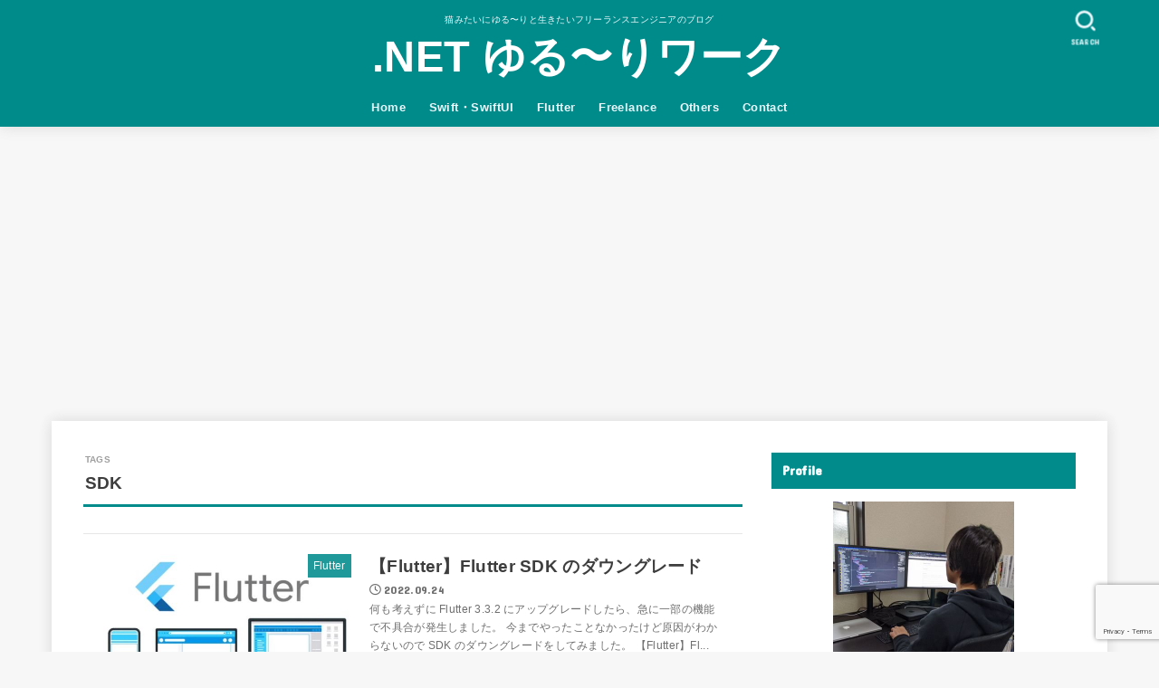

--- FILE ---
content_type: text/html; charset=utf-8
request_url: https://www.google.com/recaptcha/api2/anchor?ar=1&k=6LcdStIUAAAAAAsvO67wMjLL_cdmoxW084pb9-8v&co=aHR0cHM6Ly93d3cueXVydXJpd29yay5uZXQ6NDQz&hl=en&v=PoyoqOPhxBO7pBk68S4YbpHZ&size=invisible&anchor-ms=20000&execute-ms=30000&cb=8vzy2hw3wvfq
body_size: 48850
content:
<!DOCTYPE HTML><html dir="ltr" lang="en"><head><meta http-equiv="Content-Type" content="text/html; charset=UTF-8">
<meta http-equiv="X-UA-Compatible" content="IE=edge">
<title>reCAPTCHA</title>
<style type="text/css">
/* cyrillic-ext */
@font-face {
  font-family: 'Roboto';
  font-style: normal;
  font-weight: 400;
  font-stretch: 100%;
  src: url(//fonts.gstatic.com/s/roboto/v48/KFO7CnqEu92Fr1ME7kSn66aGLdTylUAMa3GUBHMdazTgWw.woff2) format('woff2');
  unicode-range: U+0460-052F, U+1C80-1C8A, U+20B4, U+2DE0-2DFF, U+A640-A69F, U+FE2E-FE2F;
}
/* cyrillic */
@font-face {
  font-family: 'Roboto';
  font-style: normal;
  font-weight: 400;
  font-stretch: 100%;
  src: url(//fonts.gstatic.com/s/roboto/v48/KFO7CnqEu92Fr1ME7kSn66aGLdTylUAMa3iUBHMdazTgWw.woff2) format('woff2');
  unicode-range: U+0301, U+0400-045F, U+0490-0491, U+04B0-04B1, U+2116;
}
/* greek-ext */
@font-face {
  font-family: 'Roboto';
  font-style: normal;
  font-weight: 400;
  font-stretch: 100%;
  src: url(//fonts.gstatic.com/s/roboto/v48/KFO7CnqEu92Fr1ME7kSn66aGLdTylUAMa3CUBHMdazTgWw.woff2) format('woff2');
  unicode-range: U+1F00-1FFF;
}
/* greek */
@font-face {
  font-family: 'Roboto';
  font-style: normal;
  font-weight: 400;
  font-stretch: 100%;
  src: url(//fonts.gstatic.com/s/roboto/v48/KFO7CnqEu92Fr1ME7kSn66aGLdTylUAMa3-UBHMdazTgWw.woff2) format('woff2');
  unicode-range: U+0370-0377, U+037A-037F, U+0384-038A, U+038C, U+038E-03A1, U+03A3-03FF;
}
/* math */
@font-face {
  font-family: 'Roboto';
  font-style: normal;
  font-weight: 400;
  font-stretch: 100%;
  src: url(//fonts.gstatic.com/s/roboto/v48/KFO7CnqEu92Fr1ME7kSn66aGLdTylUAMawCUBHMdazTgWw.woff2) format('woff2');
  unicode-range: U+0302-0303, U+0305, U+0307-0308, U+0310, U+0312, U+0315, U+031A, U+0326-0327, U+032C, U+032F-0330, U+0332-0333, U+0338, U+033A, U+0346, U+034D, U+0391-03A1, U+03A3-03A9, U+03B1-03C9, U+03D1, U+03D5-03D6, U+03F0-03F1, U+03F4-03F5, U+2016-2017, U+2034-2038, U+203C, U+2040, U+2043, U+2047, U+2050, U+2057, U+205F, U+2070-2071, U+2074-208E, U+2090-209C, U+20D0-20DC, U+20E1, U+20E5-20EF, U+2100-2112, U+2114-2115, U+2117-2121, U+2123-214F, U+2190, U+2192, U+2194-21AE, U+21B0-21E5, U+21F1-21F2, U+21F4-2211, U+2213-2214, U+2216-22FF, U+2308-230B, U+2310, U+2319, U+231C-2321, U+2336-237A, U+237C, U+2395, U+239B-23B7, U+23D0, U+23DC-23E1, U+2474-2475, U+25AF, U+25B3, U+25B7, U+25BD, U+25C1, U+25CA, U+25CC, U+25FB, U+266D-266F, U+27C0-27FF, U+2900-2AFF, U+2B0E-2B11, U+2B30-2B4C, U+2BFE, U+3030, U+FF5B, U+FF5D, U+1D400-1D7FF, U+1EE00-1EEFF;
}
/* symbols */
@font-face {
  font-family: 'Roboto';
  font-style: normal;
  font-weight: 400;
  font-stretch: 100%;
  src: url(//fonts.gstatic.com/s/roboto/v48/KFO7CnqEu92Fr1ME7kSn66aGLdTylUAMaxKUBHMdazTgWw.woff2) format('woff2');
  unicode-range: U+0001-000C, U+000E-001F, U+007F-009F, U+20DD-20E0, U+20E2-20E4, U+2150-218F, U+2190, U+2192, U+2194-2199, U+21AF, U+21E6-21F0, U+21F3, U+2218-2219, U+2299, U+22C4-22C6, U+2300-243F, U+2440-244A, U+2460-24FF, U+25A0-27BF, U+2800-28FF, U+2921-2922, U+2981, U+29BF, U+29EB, U+2B00-2BFF, U+4DC0-4DFF, U+FFF9-FFFB, U+10140-1018E, U+10190-1019C, U+101A0, U+101D0-101FD, U+102E0-102FB, U+10E60-10E7E, U+1D2C0-1D2D3, U+1D2E0-1D37F, U+1F000-1F0FF, U+1F100-1F1AD, U+1F1E6-1F1FF, U+1F30D-1F30F, U+1F315, U+1F31C, U+1F31E, U+1F320-1F32C, U+1F336, U+1F378, U+1F37D, U+1F382, U+1F393-1F39F, U+1F3A7-1F3A8, U+1F3AC-1F3AF, U+1F3C2, U+1F3C4-1F3C6, U+1F3CA-1F3CE, U+1F3D4-1F3E0, U+1F3ED, U+1F3F1-1F3F3, U+1F3F5-1F3F7, U+1F408, U+1F415, U+1F41F, U+1F426, U+1F43F, U+1F441-1F442, U+1F444, U+1F446-1F449, U+1F44C-1F44E, U+1F453, U+1F46A, U+1F47D, U+1F4A3, U+1F4B0, U+1F4B3, U+1F4B9, U+1F4BB, U+1F4BF, U+1F4C8-1F4CB, U+1F4D6, U+1F4DA, U+1F4DF, U+1F4E3-1F4E6, U+1F4EA-1F4ED, U+1F4F7, U+1F4F9-1F4FB, U+1F4FD-1F4FE, U+1F503, U+1F507-1F50B, U+1F50D, U+1F512-1F513, U+1F53E-1F54A, U+1F54F-1F5FA, U+1F610, U+1F650-1F67F, U+1F687, U+1F68D, U+1F691, U+1F694, U+1F698, U+1F6AD, U+1F6B2, U+1F6B9-1F6BA, U+1F6BC, U+1F6C6-1F6CF, U+1F6D3-1F6D7, U+1F6E0-1F6EA, U+1F6F0-1F6F3, U+1F6F7-1F6FC, U+1F700-1F7FF, U+1F800-1F80B, U+1F810-1F847, U+1F850-1F859, U+1F860-1F887, U+1F890-1F8AD, U+1F8B0-1F8BB, U+1F8C0-1F8C1, U+1F900-1F90B, U+1F93B, U+1F946, U+1F984, U+1F996, U+1F9E9, U+1FA00-1FA6F, U+1FA70-1FA7C, U+1FA80-1FA89, U+1FA8F-1FAC6, U+1FACE-1FADC, U+1FADF-1FAE9, U+1FAF0-1FAF8, U+1FB00-1FBFF;
}
/* vietnamese */
@font-face {
  font-family: 'Roboto';
  font-style: normal;
  font-weight: 400;
  font-stretch: 100%;
  src: url(//fonts.gstatic.com/s/roboto/v48/KFO7CnqEu92Fr1ME7kSn66aGLdTylUAMa3OUBHMdazTgWw.woff2) format('woff2');
  unicode-range: U+0102-0103, U+0110-0111, U+0128-0129, U+0168-0169, U+01A0-01A1, U+01AF-01B0, U+0300-0301, U+0303-0304, U+0308-0309, U+0323, U+0329, U+1EA0-1EF9, U+20AB;
}
/* latin-ext */
@font-face {
  font-family: 'Roboto';
  font-style: normal;
  font-weight: 400;
  font-stretch: 100%;
  src: url(//fonts.gstatic.com/s/roboto/v48/KFO7CnqEu92Fr1ME7kSn66aGLdTylUAMa3KUBHMdazTgWw.woff2) format('woff2');
  unicode-range: U+0100-02BA, U+02BD-02C5, U+02C7-02CC, U+02CE-02D7, U+02DD-02FF, U+0304, U+0308, U+0329, U+1D00-1DBF, U+1E00-1E9F, U+1EF2-1EFF, U+2020, U+20A0-20AB, U+20AD-20C0, U+2113, U+2C60-2C7F, U+A720-A7FF;
}
/* latin */
@font-face {
  font-family: 'Roboto';
  font-style: normal;
  font-weight: 400;
  font-stretch: 100%;
  src: url(//fonts.gstatic.com/s/roboto/v48/KFO7CnqEu92Fr1ME7kSn66aGLdTylUAMa3yUBHMdazQ.woff2) format('woff2');
  unicode-range: U+0000-00FF, U+0131, U+0152-0153, U+02BB-02BC, U+02C6, U+02DA, U+02DC, U+0304, U+0308, U+0329, U+2000-206F, U+20AC, U+2122, U+2191, U+2193, U+2212, U+2215, U+FEFF, U+FFFD;
}
/* cyrillic-ext */
@font-face {
  font-family: 'Roboto';
  font-style: normal;
  font-weight: 500;
  font-stretch: 100%;
  src: url(//fonts.gstatic.com/s/roboto/v48/KFO7CnqEu92Fr1ME7kSn66aGLdTylUAMa3GUBHMdazTgWw.woff2) format('woff2');
  unicode-range: U+0460-052F, U+1C80-1C8A, U+20B4, U+2DE0-2DFF, U+A640-A69F, U+FE2E-FE2F;
}
/* cyrillic */
@font-face {
  font-family: 'Roboto';
  font-style: normal;
  font-weight: 500;
  font-stretch: 100%;
  src: url(//fonts.gstatic.com/s/roboto/v48/KFO7CnqEu92Fr1ME7kSn66aGLdTylUAMa3iUBHMdazTgWw.woff2) format('woff2');
  unicode-range: U+0301, U+0400-045F, U+0490-0491, U+04B0-04B1, U+2116;
}
/* greek-ext */
@font-face {
  font-family: 'Roboto';
  font-style: normal;
  font-weight: 500;
  font-stretch: 100%;
  src: url(//fonts.gstatic.com/s/roboto/v48/KFO7CnqEu92Fr1ME7kSn66aGLdTylUAMa3CUBHMdazTgWw.woff2) format('woff2');
  unicode-range: U+1F00-1FFF;
}
/* greek */
@font-face {
  font-family: 'Roboto';
  font-style: normal;
  font-weight: 500;
  font-stretch: 100%;
  src: url(//fonts.gstatic.com/s/roboto/v48/KFO7CnqEu92Fr1ME7kSn66aGLdTylUAMa3-UBHMdazTgWw.woff2) format('woff2');
  unicode-range: U+0370-0377, U+037A-037F, U+0384-038A, U+038C, U+038E-03A1, U+03A3-03FF;
}
/* math */
@font-face {
  font-family: 'Roboto';
  font-style: normal;
  font-weight: 500;
  font-stretch: 100%;
  src: url(//fonts.gstatic.com/s/roboto/v48/KFO7CnqEu92Fr1ME7kSn66aGLdTylUAMawCUBHMdazTgWw.woff2) format('woff2');
  unicode-range: U+0302-0303, U+0305, U+0307-0308, U+0310, U+0312, U+0315, U+031A, U+0326-0327, U+032C, U+032F-0330, U+0332-0333, U+0338, U+033A, U+0346, U+034D, U+0391-03A1, U+03A3-03A9, U+03B1-03C9, U+03D1, U+03D5-03D6, U+03F0-03F1, U+03F4-03F5, U+2016-2017, U+2034-2038, U+203C, U+2040, U+2043, U+2047, U+2050, U+2057, U+205F, U+2070-2071, U+2074-208E, U+2090-209C, U+20D0-20DC, U+20E1, U+20E5-20EF, U+2100-2112, U+2114-2115, U+2117-2121, U+2123-214F, U+2190, U+2192, U+2194-21AE, U+21B0-21E5, U+21F1-21F2, U+21F4-2211, U+2213-2214, U+2216-22FF, U+2308-230B, U+2310, U+2319, U+231C-2321, U+2336-237A, U+237C, U+2395, U+239B-23B7, U+23D0, U+23DC-23E1, U+2474-2475, U+25AF, U+25B3, U+25B7, U+25BD, U+25C1, U+25CA, U+25CC, U+25FB, U+266D-266F, U+27C0-27FF, U+2900-2AFF, U+2B0E-2B11, U+2B30-2B4C, U+2BFE, U+3030, U+FF5B, U+FF5D, U+1D400-1D7FF, U+1EE00-1EEFF;
}
/* symbols */
@font-face {
  font-family: 'Roboto';
  font-style: normal;
  font-weight: 500;
  font-stretch: 100%;
  src: url(//fonts.gstatic.com/s/roboto/v48/KFO7CnqEu92Fr1ME7kSn66aGLdTylUAMaxKUBHMdazTgWw.woff2) format('woff2');
  unicode-range: U+0001-000C, U+000E-001F, U+007F-009F, U+20DD-20E0, U+20E2-20E4, U+2150-218F, U+2190, U+2192, U+2194-2199, U+21AF, U+21E6-21F0, U+21F3, U+2218-2219, U+2299, U+22C4-22C6, U+2300-243F, U+2440-244A, U+2460-24FF, U+25A0-27BF, U+2800-28FF, U+2921-2922, U+2981, U+29BF, U+29EB, U+2B00-2BFF, U+4DC0-4DFF, U+FFF9-FFFB, U+10140-1018E, U+10190-1019C, U+101A0, U+101D0-101FD, U+102E0-102FB, U+10E60-10E7E, U+1D2C0-1D2D3, U+1D2E0-1D37F, U+1F000-1F0FF, U+1F100-1F1AD, U+1F1E6-1F1FF, U+1F30D-1F30F, U+1F315, U+1F31C, U+1F31E, U+1F320-1F32C, U+1F336, U+1F378, U+1F37D, U+1F382, U+1F393-1F39F, U+1F3A7-1F3A8, U+1F3AC-1F3AF, U+1F3C2, U+1F3C4-1F3C6, U+1F3CA-1F3CE, U+1F3D4-1F3E0, U+1F3ED, U+1F3F1-1F3F3, U+1F3F5-1F3F7, U+1F408, U+1F415, U+1F41F, U+1F426, U+1F43F, U+1F441-1F442, U+1F444, U+1F446-1F449, U+1F44C-1F44E, U+1F453, U+1F46A, U+1F47D, U+1F4A3, U+1F4B0, U+1F4B3, U+1F4B9, U+1F4BB, U+1F4BF, U+1F4C8-1F4CB, U+1F4D6, U+1F4DA, U+1F4DF, U+1F4E3-1F4E6, U+1F4EA-1F4ED, U+1F4F7, U+1F4F9-1F4FB, U+1F4FD-1F4FE, U+1F503, U+1F507-1F50B, U+1F50D, U+1F512-1F513, U+1F53E-1F54A, U+1F54F-1F5FA, U+1F610, U+1F650-1F67F, U+1F687, U+1F68D, U+1F691, U+1F694, U+1F698, U+1F6AD, U+1F6B2, U+1F6B9-1F6BA, U+1F6BC, U+1F6C6-1F6CF, U+1F6D3-1F6D7, U+1F6E0-1F6EA, U+1F6F0-1F6F3, U+1F6F7-1F6FC, U+1F700-1F7FF, U+1F800-1F80B, U+1F810-1F847, U+1F850-1F859, U+1F860-1F887, U+1F890-1F8AD, U+1F8B0-1F8BB, U+1F8C0-1F8C1, U+1F900-1F90B, U+1F93B, U+1F946, U+1F984, U+1F996, U+1F9E9, U+1FA00-1FA6F, U+1FA70-1FA7C, U+1FA80-1FA89, U+1FA8F-1FAC6, U+1FACE-1FADC, U+1FADF-1FAE9, U+1FAF0-1FAF8, U+1FB00-1FBFF;
}
/* vietnamese */
@font-face {
  font-family: 'Roboto';
  font-style: normal;
  font-weight: 500;
  font-stretch: 100%;
  src: url(//fonts.gstatic.com/s/roboto/v48/KFO7CnqEu92Fr1ME7kSn66aGLdTylUAMa3OUBHMdazTgWw.woff2) format('woff2');
  unicode-range: U+0102-0103, U+0110-0111, U+0128-0129, U+0168-0169, U+01A0-01A1, U+01AF-01B0, U+0300-0301, U+0303-0304, U+0308-0309, U+0323, U+0329, U+1EA0-1EF9, U+20AB;
}
/* latin-ext */
@font-face {
  font-family: 'Roboto';
  font-style: normal;
  font-weight: 500;
  font-stretch: 100%;
  src: url(//fonts.gstatic.com/s/roboto/v48/KFO7CnqEu92Fr1ME7kSn66aGLdTylUAMa3KUBHMdazTgWw.woff2) format('woff2');
  unicode-range: U+0100-02BA, U+02BD-02C5, U+02C7-02CC, U+02CE-02D7, U+02DD-02FF, U+0304, U+0308, U+0329, U+1D00-1DBF, U+1E00-1E9F, U+1EF2-1EFF, U+2020, U+20A0-20AB, U+20AD-20C0, U+2113, U+2C60-2C7F, U+A720-A7FF;
}
/* latin */
@font-face {
  font-family: 'Roboto';
  font-style: normal;
  font-weight: 500;
  font-stretch: 100%;
  src: url(//fonts.gstatic.com/s/roboto/v48/KFO7CnqEu92Fr1ME7kSn66aGLdTylUAMa3yUBHMdazQ.woff2) format('woff2');
  unicode-range: U+0000-00FF, U+0131, U+0152-0153, U+02BB-02BC, U+02C6, U+02DA, U+02DC, U+0304, U+0308, U+0329, U+2000-206F, U+20AC, U+2122, U+2191, U+2193, U+2212, U+2215, U+FEFF, U+FFFD;
}
/* cyrillic-ext */
@font-face {
  font-family: 'Roboto';
  font-style: normal;
  font-weight: 900;
  font-stretch: 100%;
  src: url(//fonts.gstatic.com/s/roboto/v48/KFO7CnqEu92Fr1ME7kSn66aGLdTylUAMa3GUBHMdazTgWw.woff2) format('woff2');
  unicode-range: U+0460-052F, U+1C80-1C8A, U+20B4, U+2DE0-2DFF, U+A640-A69F, U+FE2E-FE2F;
}
/* cyrillic */
@font-face {
  font-family: 'Roboto';
  font-style: normal;
  font-weight: 900;
  font-stretch: 100%;
  src: url(//fonts.gstatic.com/s/roboto/v48/KFO7CnqEu92Fr1ME7kSn66aGLdTylUAMa3iUBHMdazTgWw.woff2) format('woff2');
  unicode-range: U+0301, U+0400-045F, U+0490-0491, U+04B0-04B1, U+2116;
}
/* greek-ext */
@font-face {
  font-family: 'Roboto';
  font-style: normal;
  font-weight: 900;
  font-stretch: 100%;
  src: url(//fonts.gstatic.com/s/roboto/v48/KFO7CnqEu92Fr1ME7kSn66aGLdTylUAMa3CUBHMdazTgWw.woff2) format('woff2');
  unicode-range: U+1F00-1FFF;
}
/* greek */
@font-face {
  font-family: 'Roboto';
  font-style: normal;
  font-weight: 900;
  font-stretch: 100%;
  src: url(//fonts.gstatic.com/s/roboto/v48/KFO7CnqEu92Fr1ME7kSn66aGLdTylUAMa3-UBHMdazTgWw.woff2) format('woff2');
  unicode-range: U+0370-0377, U+037A-037F, U+0384-038A, U+038C, U+038E-03A1, U+03A3-03FF;
}
/* math */
@font-face {
  font-family: 'Roboto';
  font-style: normal;
  font-weight: 900;
  font-stretch: 100%;
  src: url(//fonts.gstatic.com/s/roboto/v48/KFO7CnqEu92Fr1ME7kSn66aGLdTylUAMawCUBHMdazTgWw.woff2) format('woff2');
  unicode-range: U+0302-0303, U+0305, U+0307-0308, U+0310, U+0312, U+0315, U+031A, U+0326-0327, U+032C, U+032F-0330, U+0332-0333, U+0338, U+033A, U+0346, U+034D, U+0391-03A1, U+03A3-03A9, U+03B1-03C9, U+03D1, U+03D5-03D6, U+03F0-03F1, U+03F4-03F5, U+2016-2017, U+2034-2038, U+203C, U+2040, U+2043, U+2047, U+2050, U+2057, U+205F, U+2070-2071, U+2074-208E, U+2090-209C, U+20D0-20DC, U+20E1, U+20E5-20EF, U+2100-2112, U+2114-2115, U+2117-2121, U+2123-214F, U+2190, U+2192, U+2194-21AE, U+21B0-21E5, U+21F1-21F2, U+21F4-2211, U+2213-2214, U+2216-22FF, U+2308-230B, U+2310, U+2319, U+231C-2321, U+2336-237A, U+237C, U+2395, U+239B-23B7, U+23D0, U+23DC-23E1, U+2474-2475, U+25AF, U+25B3, U+25B7, U+25BD, U+25C1, U+25CA, U+25CC, U+25FB, U+266D-266F, U+27C0-27FF, U+2900-2AFF, U+2B0E-2B11, U+2B30-2B4C, U+2BFE, U+3030, U+FF5B, U+FF5D, U+1D400-1D7FF, U+1EE00-1EEFF;
}
/* symbols */
@font-face {
  font-family: 'Roboto';
  font-style: normal;
  font-weight: 900;
  font-stretch: 100%;
  src: url(//fonts.gstatic.com/s/roboto/v48/KFO7CnqEu92Fr1ME7kSn66aGLdTylUAMaxKUBHMdazTgWw.woff2) format('woff2');
  unicode-range: U+0001-000C, U+000E-001F, U+007F-009F, U+20DD-20E0, U+20E2-20E4, U+2150-218F, U+2190, U+2192, U+2194-2199, U+21AF, U+21E6-21F0, U+21F3, U+2218-2219, U+2299, U+22C4-22C6, U+2300-243F, U+2440-244A, U+2460-24FF, U+25A0-27BF, U+2800-28FF, U+2921-2922, U+2981, U+29BF, U+29EB, U+2B00-2BFF, U+4DC0-4DFF, U+FFF9-FFFB, U+10140-1018E, U+10190-1019C, U+101A0, U+101D0-101FD, U+102E0-102FB, U+10E60-10E7E, U+1D2C0-1D2D3, U+1D2E0-1D37F, U+1F000-1F0FF, U+1F100-1F1AD, U+1F1E6-1F1FF, U+1F30D-1F30F, U+1F315, U+1F31C, U+1F31E, U+1F320-1F32C, U+1F336, U+1F378, U+1F37D, U+1F382, U+1F393-1F39F, U+1F3A7-1F3A8, U+1F3AC-1F3AF, U+1F3C2, U+1F3C4-1F3C6, U+1F3CA-1F3CE, U+1F3D4-1F3E0, U+1F3ED, U+1F3F1-1F3F3, U+1F3F5-1F3F7, U+1F408, U+1F415, U+1F41F, U+1F426, U+1F43F, U+1F441-1F442, U+1F444, U+1F446-1F449, U+1F44C-1F44E, U+1F453, U+1F46A, U+1F47D, U+1F4A3, U+1F4B0, U+1F4B3, U+1F4B9, U+1F4BB, U+1F4BF, U+1F4C8-1F4CB, U+1F4D6, U+1F4DA, U+1F4DF, U+1F4E3-1F4E6, U+1F4EA-1F4ED, U+1F4F7, U+1F4F9-1F4FB, U+1F4FD-1F4FE, U+1F503, U+1F507-1F50B, U+1F50D, U+1F512-1F513, U+1F53E-1F54A, U+1F54F-1F5FA, U+1F610, U+1F650-1F67F, U+1F687, U+1F68D, U+1F691, U+1F694, U+1F698, U+1F6AD, U+1F6B2, U+1F6B9-1F6BA, U+1F6BC, U+1F6C6-1F6CF, U+1F6D3-1F6D7, U+1F6E0-1F6EA, U+1F6F0-1F6F3, U+1F6F7-1F6FC, U+1F700-1F7FF, U+1F800-1F80B, U+1F810-1F847, U+1F850-1F859, U+1F860-1F887, U+1F890-1F8AD, U+1F8B0-1F8BB, U+1F8C0-1F8C1, U+1F900-1F90B, U+1F93B, U+1F946, U+1F984, U+1F996, U+1F9E9, U+1FA00-1FA6F, U+1FA70-1FA7C, U+1FA80-1FA89, U+1FA8F-1FAC6, U+1FACE-1FADC, U+1FADF-1FAE9, U+1FAF0-1FAF8, U+1FB00-1FBFF;
}
/* vietnamese */
@font-face {
  font-family: 'Roboto';
  font-style: normal;
  font-weight: 900;
  font-stretch: 100%;
  src: url(//fonts.gstatic.com/s/roboto/v48/KFO7CnqEu92Fr1ME7kSn66aGLdTylUAMa3OUBHMdazTgWw.woff2) format('woff2');
  unicode-range: U+0102-0103, U+0110-0111, U+0128-0129, U+0168-0169, U+01A0-01A1, U+01AF-01B0, U+0300-0301, U+0303-0304, U+0308-0309, U+0323, U+0329, U+1EA0-1EF9, U+20AB;
}
/* latin-ext */
@font-face {
  font-family: 'Roboto';
  font-style: normal;
  font-weight: 900;
  font-stretch: 100%;
  src: url(//fonts.gstatic.com/s/roboto/v48/KFO7CnqEu92Fr1ME7kSn66aGLdTylUAMa3KUBHMdazTgWw.woff2) format('woff2');
  unicode-range: U+0100-02BA, U+02BD-02C5, U+02C7-02CC, U+02CE-02D7, U+02DD-02FF, U+0304, U+0308, U+0329, U+1D00-1DBF, U+1E00-1E9F, U+1EF2-1EFF, U+2020, U+20A0-20AB, U+20AD-20C0, U+2113, U+2C60-2C7F, U+A720-A7FF;
}
/* latin */
@font-face {
  font-family: 'Roboto';
  font-style: normal;
  font-weight: 900;
  font-stretch: 100%;
  src: url(//fonts.gstatic.com/s/roboto/v48/KFO7CnqEu92Fr1ME7kSn66aGLdTylUAMa3yUBHMdazQ.woff2) format('woff2');
  unicode-range: U+0000-00FF, U+0131, U+0152-0153, U+02BB-02BC, U+02C6, U+02DA, U+02DC, U+0304, U+0308, U+0329, U+2000-206F, U+20AC, U+2122, U+2191, U+2193, U+2212, U+2215, U+FEFF, U+FFFD;
}

</style>
<link rel="stylesheet" type="text/css" href="https://www.gstatic.com/recaptcha/releases/PoyoqOPhxBO7pBk68S4YbpHZ/styles__ltr.css">
<script nonce="-xlOA_ojZChN8vNKAom3eA" type="text/javascript">window['__recaptcha_api'] = 'https://www.google.com/recaptcha/api2/';</script>
<script type="text/javascript" src="https://www.gstatic.com/recaptcha/releases/PoyoqOPhxBO7pBk68S4YbpHZ/recaptcha__en.js" nonce="-xlOA_ojZChN8vNKAom3eA">
      
    </script></head>
<body><div id="rc-anchor-alert" class="rc-anchor-alert"></div>
<input type="hidden" id="recaptcha-token" value="[base64]">
<script type="text/javascript" nonce="-xlOA_ojZChN8vNKAom3eA">
      recaptcha.anchor.Main.init("[\x22ainput\x22,[\x22bgdata\x22,\x22\x22,\[base64]/[base64]/[base64]/[base64]/[base64]/UltsKytdPUU6KEU8MjA0OD9SW2wrK109RT4+NnwxOTI6KChFJjY0NTEyKT09NTUyOTYmJk0rMTxjLmxlbmd0aCYmKGMuY2hhckNvZGVBdChNKzEpJjY0NTEyKT09NTYzMjA/[base64]/[base64]/[base64]/[base64]/[base64]/[base64]/[base64]\x22,\[base64]\\u003d\\u003d\x22,\[base64]/DjcOuw4TDo8K5w67DjhALO0kwAcOvYRfDtDDCnmQKQlAZQsOCw5XDs8KDY8K+w44bE8KVFcKJwqAjwq4PfMKBw6Qewp7CrFcsQXMQwoXCrXzDmsKAJXjCnMK+wqE5wp/Cgx/DjSQVw5IHDsKVwqQvwq44MGHCqMKvw60nwoTDojnCinxiBlHDlsOcNwoOwr06wqFEbyTDjizDpMKJw64uw43Dn0wFw7s2wox5KGfCj8K/[base64]/DhsOHQMKdSVg2PcOcAMOOw73DmD3DvMOAwqYlw6pvPEpmw73CsCQXV8OLwr0awozCkcKUMVsvw4jDvQh9wr/DtDJqL3jCjW/DssOfTRx5w4LDh8Odw4QAwq/Ds0rCqEbCq1XDlkcDeCDCmMKsw5x7DMKvOixsw70sw6E+wp7DvCQLH8OfwpLChsKewo7DjsKDFMKZGcOlXMOfQcKuJMK3w6XCkcKwasK9WUFAwrnCjcKPPsKDScOHdj3CvzfDocONwprDo8OGFAkOw4/DnsORwoNJwovCucOcwqHDocKiCG/[base64]/[base64]/DusOhw4BeJ8KFw43DqcKaGcO7w7LCpcKwwozCs0s4DMKXwrBkw5VeFMKkwoHCtMKoPwDCiMOhag/CuMKrOhTCjcKWwrvCjF3DniPCgsOiwq9mw43CscOaJ0PDkRzCjFDDqcOfwpjDuRbDhmwOw40aLMOSTsOUw57DlwPDoADDgzDDvAFRLX81wpszwqnCvz8QbsOnC8OZw6NwUR4kwosxc1PDrinDlsO3w6rDo8KCwoIywqNMwohfSMOPwoA5wo7DmcKnw6Qpw57Cl8K/VsOTX8OtJMOqHAoJwpkxw4BRJMOxwosEXC3Dv8KXFcK4XCXCp8OPwoPDjg3Ck8K4w5QCwrwCwrAQw5jCoxszCMK3UWxYOMKSw5dYNQINwrXClTHCoh93w5DDsWXDkHbCl2NVw5g7worDgEt+AFvDvVzCtMKMw7dMw51lMcKlw6LDoVHDh8KXwp9Tw5/DpcO1w47CtQTDiMKHw5Q2aMK3TgPCo8Otw4dRUU9Yw64+Z8OHwqvCt3rDhsOyw5PCvAfCksOCXWrDmXDCijfCnQRMFcKzX8KdS8KmcsK1w7RETcKoT2F8wqoKJMOEw7TDrRIIE0YiREUAwpfDtsKNw4NtbcOhEExJVSUjZ8KzJAhvFiBrMyZpwosIe8O/w4ouwofCt8KOwrs4ZH1uAsKqwptIwqDDlcK1H8OeXsKmw4rCtMK1fHM4wq/DpMK/H8K2NMKXwrfCq8KZw6ZBZignSsOpBh40DwcPwrrClMKdTmdRS0VxKcKIwqhuw4Q/[base64]/Dn1XDnToHwpbCmcONaMKHw5oTwotPwpjCj8OLNXZOIwNjwp7DrMKuw5EBwoTCm27CkFsJP0PCvMKxdTLDmsKrImzDtsKVQXLDghbDt8KVVj/CnVrDmcO5w50tLsOeKQxFwqZWw4zDn8KQw4xuHh03w73DkMKTLcOTwrbDiMO2w70lwosWMjpxIwLDmcKjdXvDssKDwq7CnELCi0zCvsOoDcKRw49+woXDs3ZTEQgJwrbCgw3Dh8K0w5HCp0YnwocTw55uTMOkw5LDl8OtCcK6wpVHw7R8w4UiR1BYOQ3CjA/DmEnDrcOeO8KsBncvw7pvK8OPNVFCw5DDiMKyfUTCo8KnGE9FZcOYe8OuN0PDjmAQw5pBE2/DryYKFC7CgsOrEMOzw67Dt3kNwoIuw7ERwr3DpxpBwq7CrsO4wrpRwq7DqsKSw5tPVcOOwqzCpD09YsKlb8OuIyNMw6RmaWLDk8KkRMOMw7UJWMOQU2HDt1/[base64]/Cu8KHwrEYFcOQwoHCrTzCpMOvbVvCoHQeeFMQVMOgN8KeXmPCuCFIwq9fOwTDhMOswovChcOqezIDw73DtmtibS7DosKUwpPCrMOiw6bDusKRw5nDscOxwoB2Q3XCq8KxF2c+LcOMw6AHw6/Du8ORw6PDuWbDjcKhwrjCocKFw44GdMKGdCzDu8KjJcOxT8OYw5rDhzhzwolawqUid8KwKRnCksK3w67CuSDDh8OxwozDg8OrQx12wpLCsMKzw6vCj2l/wrtFa8Kzw7BwH8OUwoxqwqdYXk1+VnbDqxRbT3FKw6NAwrHDlcKuwozDqDJPwoh/wpMTP3ETwozDlcKrdsOQXsKpLcKjdnIywohgw4zDsFTDlzvCnUY/[base64]/[base64]/CkFFPVHt/wqzCnVvCvsOGMjzCksKLbsKbdMKAUmLCh8KCwpvDscK0IyHCl37DnD4Iw4/CgcKUw5LCvsKjwo5aeyrChcKhwqhLP8Ojw7HDrzLCvcK6wqDDnBVSZ8O5w5I7A8Kfw5PCgCFIS3TCuWxjwqTDoMKtwo8JcCrCvDdUw4HCm0gBGGDDuVpUV8KowoVLEsOEQwhpw7PClsOyw7rDj8OEw5jDu1TDvcO5wq3CjmLDrMO9w6PCrMKQw4N1RzHDpsKOw5/DhcKaEk4JWjPCjsOZwolHW8O3IsO4w7ZXasKQw5JiwoDCgMOEw6vDmcKAwrnCi37DkQHCkF7DpcOkD8OKTMO0LsKqw4nDucOiBkDChWlCwpYiwrU7w7rCgsKYwqYrwq3Cr24uc3ohw6AIw73DshvClGpRwp/CtClcJVrDkF9+wozCiTPDvcONfWB/DcKjw4fCl8KRw4Q/C8KCw6rCtTXCmg/DoBoXw4NyTX4Vwp1ywow5wocPDMKoNiTDr8KDBy3DnkXDqwLDusKFFwRsw5PDh8OWeBvCgsKneMKlw6Eef8OZw4sPakdHWAk4wq/CuMOGcMKmwrjDvcODIsOBw7RvcMKFJHXDvmnCr3jDn8KWwqjCtSIiwqd/BMKkL8KsPMKIPsOkAAbDhcOkw5UKdx7CsAE9w6jCphJRw494Z391w5Ajw61Iw6/CvcKFYsKqCRUKw7cgHcKlwpzCgMOQanzChGk7w5AGw6zDmcOqNWnDgMOKSn3DpMKAwrHCosOIwqPCqsKLSsKXG1nDmcOOP8KhwoxlGxvDrcO/wo5+QcKrwovDtRQOSMOGUsK7wrPCisK4CzzCh8KsQcKiwrDDplfCrkbDi8KNGEQkwrbDhcOwZiYNw5pqwqgCPcOjwq4MGMKJwp/Dix/CnAghOcKnw7jCiw94w6bCqi16w5NTw4szw60oGV/DkQPCvn/DnsOFT8KuF8Kww6PCs8K1wqJvwpjCssKhSMOwwptEw5FuEj07J0cYwqXCj8OfClzDl8ObcsKmNsOfDVvDoMOxw4LDrm4uVTzDjcKUfcOVwo0/[base64]/DjcKzaQvDlWrDgcKTD8K0w6vDnMK0w608w5QdwqkMw60KwpbDu30Vw6jDgMOHMjl7w4cvwpg/w6Yfw7YoPcKKwrjCsSR9BMKhKMOWw5PDr8KRIxHChWLCicOiPsKyZ1TClMOqwo/[base64]/DpSPDi3HDnibClcO4w5vDncKRw4QLworCkVDDlcKWBgR9w5M4wpbDsMOEwrnCm8O6wqE6wpvDlsKPH1PCsUPCrVVeN8ODWMOWOVJ9YlPDpQIywqYrwr3Dh0sNwohswotnBSDDgcKhwprChMO/Q8O7F8KOcVnDjEvCm0zDv8KiKnzCv8KXEC4fwoDCvHHCtsK4wpPDnRDDlg48wohkYMKZTHUJw55zGCXCm8O8wrtjw4kqfyzDtEFHwpIuwoPDj2jDv8KIw71dLRXDmDvCosKCI8Kaw78pw4ojI8Oxw5nDmVfDqT7DpMOLNMOEYmXDqBopOcOhZwACw6TCkcO/SSzDisKRw5NbYyLDt8KDw5vDhMOlw6FVMVHCnSfCucKweBVfG8KZM8Kcw4rDrMKcQklzwrlcwpHDmsOvWcOpRcKnwrZ9XQnDlnI1VMOEw4sIwr3DlcOsHMK8wojCsTpBAjnDmsOYwrzDqhjDtcKvOMOjLcOJHj/DhsO2wqjDqcOmwqTCtcKpMATDgyFGwqN3YcKnZ8K5FyfDm3d7XT9XwpDCrUddCSRab8K1DcKpwo4CwrdhTsKtNDPDvkjDiMK8UGvDvjd9BcKnwr3Cq2rDkcKkw6ZvfDjCl8OwwqrDgEQ0w57Dj1/DgMOKw7nCmgjDulzDuMKEw7FtXMOpOMKKwr14Q27DgnkOTcKvwq0HwovClGLCkUvDv8KMwo7DlFfCisK6w47DrMKFRVQWDcKuwpTCqsK1EFjDn3vCl8OIXFzCl8K/SMK1wqXDgiDDmMO4w6DDoAdYw5tcw57CksOcwpvCk0dtIhzDmFDDhMKoBMKAYy5bJlcvXMKLw5Rewr/[base64]/JcO7Kw/CkMKAOjYHwrQ7ehZ+wonCi8KVw7PDqMO4GxNCwr8Iwq8cw5LDmzMFwoEBw73CgsO4R8Otw7DCr17Cl8KHFDEuYMKpw7/CiWAYTS3DuCfDvQJUwpfDu8K5SjDDpjAcJ8OYwoHDmkfDvMOmwrlIw7wZEltzB0RwwonCisKzwo4cBz3DjELDiMO+w7DCjB7DkMOFfn3Dk8OzZsKmacK8w7/CviDDosK/w7nCnT7DiMOQw4HCqsO5w7dCw7QuQcOoRDfCmcOFwpDCllHCn8OPw6PDpicnY8Opwq3DolHCslvCrMK0EW/[base64]/[base64]/[base64]/w50kw7NwK8K9YQ3CpcO3wo7DiB8hVcKRwp4IwqpAccKZOsKBwod+MH4AE8K0woTCkQzCkVEJwokPwo3ClsKEw5Q9GBbChUNKw6A8wrTDi8KKaGQbwpPCnTASDjJXw5LDmMKHNMO/w7LDj8K3w67DrcOnw7lwwoMfbgdXQ8KtwpbDswZuw7HDjMKsPsKfw7rCnsOTwrzDoMOaw6DDosOwwoTDkg/CjTLDrcKLwrFSUsOLwrIXG0PDlTUjOTLDu8OGd8K5ZsOHw6DDrwJFXsKbfXPDm8KQeMOjwqNHwqllwqVVFcKrwqVtXMOpV2xJwr8Xw5XDtzjDmWcfKV7CmVvCrBZ3w6VMwr/Cr3hOw6rDtMKmwrgQOH7DpnfDh8OgMnXDssOIwqwfE8O7wpzDphwzw6pCw6LClcKWw4sAw7AWEVPDimsTw5U6w6nDtsOXXD7Dm0MCZXfCucOVw4Q3w6HDhVvDkcKtw5TDnMK2N0Vswot4w4F9BMK/YsOtw5fCgsOfw6bDrcOow41bLXjCjSRoJmwZw7xYJMOGw4sOwqARw5nDpsKEMcOcXQ/DhV/DlF/DuMKpfEMKw5bCqcOLTV/Dn1obwpbCgMKkw6LCtGoTwrhkXm/CvMK4wrxTwrstw5oUwqzCpRfDh8OMUArDtVotGBvDp8O7w7nChsKzdHtxw5TDoMOZwqxkw6cxw6V1GT/DkWXDmMKIwrjDqsK4w5gew7DCu2/[base64]/Cs8OEw4t/w5LCqsOYwpTDnsKEShnDp17DoVQSWA5QPEHCg8OndsKwRsKkPcOzOcK1Z8OxCcOCw5HDgTE8SMKDZ2wFw7bCugrCj8O3w6/DojHDo0g4w4E+wq7CsGwswqXCkMK8wprDlmfDoFTDtgXCmFMCw7rCklU0KsKtVxbDs8OrBMKmw6rCgzIKfcKGJ13Dvj7ClSkUw7d2w4rDti3CgGjDkVTDmUJaTcOsG8K8IMO/Q2PDgcOow6gdw5nDkcO+wp7CvMOrwqbCs8Orwq7CosOUw4YQZ211UGvClsKQEDt5wr07w7wCwqDChB3ChMOYO3HCjSjCgXXCvlNldAXDjAsAdhxHw4Y9w55hcDXDm8K3w5PDmsOrTQlMw6gBZsKIwoVOwoJCe8O9woTCpg9nwp5nwqTCoQ1pw4wsw6/DoxvCjGfDtMOgwrvChsKvO8KqwrHDsU55woQQwqc6wrZzY8KGwodkFhNpLwTCkjrDs8OWwqHCoRjDpsOMEyrDlcOiw5XCkMOMwoHCjcKBwoViwpoUw6taaQhSw4dpwqMNwqbDmCjCr39UHCpuwrjDjT1qwrfDr8Oxw4/DnjU9MsKKw5AAw7DCh8OGZ8OfFinCkCPDpzTCtT8vw5dhwrvDuBRdeMOlWcKed8K8w55/ZHtvaw3CqMOSQmpyw5nCnl3CviDCkcOMScK3w7MjwoJmwoclwprCpQvChwp4a0UBZmDDgjTDukbCoBxQIcKSwq5tw6LDhX7CssKXwqfDjsKZbFHCksK+wrM+worCiMKjwrA4SMKWW8OwwpHCvsO0w4o5w5QfLcK+wqDChMO/P8Kaw7YQTcKBw4hrTzfCsivDtcKTM8OHN8OIw6/DjCAxAcO6e8Orw755w6RFwrZWw5VZc8OBRijDgVdLw6lHQUFgV2LDjsKAw4UWNMOQwr3DrsOaw5EGeytzacORw45dw4x4AAcBY0fCl8KcKn/DqcOqw5EOCS3DhcOvwqzCpE/[base64]/DtVQkwqRBbC3DsBPDrMKqcsOtwp3DhQHCtsOHwogxwpYQwpBJIWzCuFsBA8O5wr4Ib2HDucKcwotQw7kyGMOwf8KZH1FEwq9gw6Zpw4JRw5t7w5cXw7fDtsKQPsOAZsO0wrR/bMKfUcKbwqRfwqTDgMOYw5jCtD3DgsK/MlU6SsKCw4zDq8ObBMKKwqrCjhE1w7kvw6xUwp/CpWrDgsOAYMO+XMKiUcOdGcOZN8OAw7vCsXvDhMK7w7rClnHCqHHCmTnCtBvDmcO1w5RCS8O4bcOAGsKdwpFywqUSw4A6w51ow4BcwoM6AF1qJMKywpg7wo7CgDQ2Ew4CwrXCp0YGw441w5wLwo3ClMOVw7/[base64]/Y3slNsOcUcKZw5IuD07DrxLCv1PDm8OTwrnDnQwqw5vDvE3CmUTCscKBNsK8LsKfwrXDucOpCMKrw6zCq8KIDsKww5ZPwp4RDsKINMKQfMOTw40ueFrClcOuw6/[base64]/wrTCuFspOUvDpQNawqfDgsKvw4ZpwobCjn9KVMOgbsK8Sk8Gwr8uwpfDpcOEPMO0wqgdw58aX8KZw4IbaQpgesKmI8KawqrDicO0MMOFbE/DnGhdPC1IdHlswqvCg8ORPcKrC8Ofw7bDqA7CgF3CjCp0wqFJw4rDlGQlHTNiXMOYcBUkw7bDkEDDtcKDw4pXwqvCqcKyw6PCqsKYw54OwofCjlByw4vCocKiw7LCmMOew6LDtzQvwqZyw4bDrMOowonDsWfCo8OFw7lmRThZMgHDtzVrTwrDujfDlAhJV8KYwq/[base64]/DucK0wrXCqMO0VjkvZ0BhwocSS3XCn3pEw6rCtk0OJ07Dq8KmMw8Kel3DrsOYwrU2wqzDqgzDsy/DhBnCksO8dkENJU46GV8sT8KHw4JrLDwjfcOETMOqGMKEw7dkWUIYbjJ5wrfDmMOaVH0iHxbDjMKcwr0ew53DhSJUw4kFBDsVWcKFwqAqb8KYZ2BKwqbCp8ODwq0ewoYmw401BcO/[base64]/Ci8KJw50aw5lQw7hRBsOuw4XClUDCkyPCuzF6HcKaGcKkeXYSw6Q5JsOZwpYLwqhFUMK2w7sZwqN2XcOjw5pXK8OeKMKpw4U+wrACMcOiwoRCUQpXa38Bw60jH0nDr2xHw7rDkG/DscOGTRTCs8KSwr7DlcOLwpkZwqZKJSAaJCxRC8K/w75/a3EJwrdUA8KvwrTDlsOpdVfDj8KMw6hgARvCthQRwpkmw4ZcFsOEwpLCrDNJQcKcwpggwqXDqj3CjMO6KsK2AcKSKVfDvyXCjsO/[base64]/[base64]/DvcKIwpfChmvDvMOqemTCpMKKOsKFwoPCjlZLYcKrA8OPWMKMScO9w5LCkwzCiMKCImstwptKH8KKM1wYCMKRIMO1wq7DjcOhw4jCksOICcKFQTgGw7nCksKlw51OwrrDv0bCosOkwpXCqXjCigTDiQ8hwrvDoRZHw7PCgk/DqzdWw7TDmEfDrcKPCETCjcOiwrFSe8KoIlweNMKlw4RAw7jDhsK1w4PCrxE4ccOlw57DhsKXwqFZwosvR8KVbErDvEzDicKIwpLCncK9wohew6bDnXDCvzzCj8Kgw5s5eWFdVgXCiWjCnSbCocK/wqLDlMOpBsOuQsOGwrspH8K/wqBFw6N7wr9cwppjOcObw67ChyDClsKpR3IFA8KowobDnAdUwpNybcKwGMOPUW7CkVxqFVXCqBZlw4o8UcK+A8Klw4rDnF/Cu2nDkMKLdsO/[base64]/CiG9dw4xgwqPDqsKcwr/DtGTCgsO+w7lcwobCo8K7RcKiKxEIw5MxB8KeVsKURQVfcMKgwqHCnRfDngpbw5tLK8Kkw67DgMOUw7lASMOww5TCglLCiHklXS43wqV/KkHCisK4w5lsITACUFkDwplkwqwDS8KEMjZXwpIVw6RwdRvDrMOZwrV2w4HDjGNbQ8OpSUVvFcK5w4bCvcOmK8KHWsOYXcKawq4eD28NwpdpfTLCmD/DpsOiw5MtwpFpwrweMQ3Cm8KZZlJjwo/DmsKdwrQVwpbDkMOrw65GaBkpw5gEw4XCiMK9ccOqwopwa8Kpw7tuJsOgw6tbMy/CtFbCuDzCusKRT8ORw5zCiDNew6MIw5c8wrN8w7Rkw7xBwqEvwpzCphrCkBrDigHDhHx9wopjZcKowpx2BmVEWwA9w5Vpw6wYw7LCikZNMcKfcsKuBsOBw4fDmntjM8OdwqTDvMKWw4jCiMKvw73DpHsOwqMJTQ7Ci8KQwrEaT8KrAnBRwoR6cMOkwr/[base64]/w65ofis8wq5dACjCtsOtEMKrwqcpLMK5wrgqw5PDmcKLw6/DlcOVwq3CusKWVmzCjiBlworDtxXCkVXCqcKkCcOiw7VcA8K2w61bfsKcw4peWlRKw4tVwo/Cr8K5w7fDk8OxRDQNXMOtwprCkU/CucO7WsKTwp7DrMOFw7PCgXLDmsOAwpZhBcOwHHpWHcK5NR/DnAcbXMO9KsKowoZkPsOjw57CoTEUClQtw5cywrfDs8OVwprCrcKjbiZITMKIw7ErwpjDl0ZlfcKzwoHCu8OiLAxbDcK/w4BZwpzCicKlL1nCrmfCgMKnw5x/w7PDhsKPXcKwOlHCr8O8T0vCl8OHw6zDpsKRw7Adw4PCh8KESsKdFMKJaWbDrcO0dMK/[base64]/[base64]/CoXZIw4QywqDCjWvDuCjCtcOjOsOtwrwyJnvCs8OtLsKHcMKTUMOST8OXS8K9w7jCmGh2w5FbJHEjw4pzwq0ZE0siLMK1AcOQw4/DssK0JHLCohYVIw7DhE/DrVLCrMKUP8KkE1/CgBhfacOGwrXDqcKwwqEvbnU7wowXeSrCpFVowpYGw6h+wr/[base64]/wpLCrE7ClMKuX1dOWcO/[base64]/[base64]/JcOfEMK4w5MJTnYYw5LDhlDCm8OAX2rDt03CuUJpw4PDphlXPcOBwrzCkHzCrz5rw4ZVwo/[base64]/DmMKld2/CmRwcwrlpIsOewobCt8KcwoHDvsOqwp5xwp0Rw73Cm8KDB8O/wovDlV1uUyrCrsOaw4tUw7EJwpQ4wp/CiyJWYgFeDGwWR8K4KcOtUcOjwqvCucKKdcOyw6BGwq1bw7U2ciPCiAg6b1zDkzDCjcK2wqXCunt1AcKkwqPDjcOJG8Ofw6jCoRI4w73Ci2UMw4x8YMKeC13Cpk1JWsKkJ8KWHsOvw4IMwocHUsOYw6TClMOyQ0XCgsK5woHCm8Kfw5taw7AUU2BIwrzDpldaMMK/RsOMbMOvw6pUbjzDiVlYHGZcw7rCrsKzw7FOb8KQMQ0cGx8cT8O1VQQcNsO3EsOUEHs6Y8Oxw5/DpsOawqzCl8KHQU/DrcKDwrjChzIRw5p/wp7DljXDsHnCj8OKw6rCvhwrWWpMwo18fU7DoH3DhGJRJk9jD8K0d8O5wrTCvHlnaxHCncKyw43DijfCpcOHw4PCjClfw4ZbYsKWCgdLc8OGbMOlw4TChA/CpHQCNnfCt8K2FGl7bF9Ew6XDn8OPNsOgwp8Aw40pOWxRUsKtasKJw4zDlMKpPcOSwrE+w7/Dgy7CuMOHw5LCrANIw4ckwr/DssOpFEQ1NcO6ecK+d8OXwrFCw5EgOCHDo3k5DsKOwoEww4HDqiXCulLDvDbCpMOzwqvCtMOnazsxccOBw4DDrcOuw53Ch8KzMX7CtmzDhMO9VsKtw5hHwpPCtsOtwqdmw4h9eBsJw5rCjsOyN8ONw6VgwrbDlz3CownCusK2w4nDsMKDYMK+wrocwo7CmcOGw5Zgwr/[base64]/SsOlwrzCt8OQOzfDjwbDuQjDhF8pWEfDncOZwqVPLEbDo2lzPho0w5BNwqrChEtuKcKnwr9hUMKMOyAPw7l/csKTw6Ndw6xwBzlIbsOsw6RaYnrCqcKeVcKqwro6FcOCw5hTeEvCkEXCry/CrQLChjYdw5x0fsKMwrkHw4I2S1rCn8OOKcK/w6LDlULDjQV8w5HDqEXDlmvCicOxw4LCrjI2XX3DpMODwqJbwop8C8ODEErCvMKwwpvDrxNRWVzDs8Odw51/Ol3CqcOVwodcw4fDpcOQdHF7XsKfw7Jxwq3DqMODKMKXw5jCt8KUw4BfX351wqzCpynCgMKewoDCisKNDcO9wqTCmzByw5bCjXkdwprCkW8wwq8ZwrPDrn4rwoIAw43CiMKecQDCtEvDmGvDtSYew5bCiWzDvCDCs1/ClcKYw6PCmHUaWcOEwpfDhylIwonDiAPCvA7DtsK2OsK4YnPCisOSw6vDt0DDmBIqwoJtw6nDqcK4V8KkAcO1S8OYw6tVw4s7wpAhwq8zw4LDo1LDl8KpwrPDqsKIw7LDpMOdw5xhJS3DgVl/w68mLcO+wpx+S8OnTAdOw70/woZ6wo/Dr1DDri3DvHTDlGoQXS9/G8K6fFTCv8OOwqBgDMOVHsKIw7jDimrCvcO2C8Oqwpk9w4g9WSNfw4hzwocYE8ORbsOGeEtdwoDDkMOKwqzChcOKXsOqwqXCjcK5fMKwExDCpCjDvjXCkmrDqMOGwpvDucOVw5fCvwlsGyAFUMK9w5DCqicQwqleZi/DmB/DoMOxwofCnkHDjHzCjsOTwqHDm8KBw5DDgC4lU8K4QsKdNQ3DuxzDiWPDkcKXZjPCqAJMwod+w5/Co8KoUF1YwpQPw6rCn3jCmlTDpyPDn8OkRBnCqmw+Z3Mpw6x/[base64]/w5AWRsKfKx/CthcIwqTDoMOYV8O1wqBTBcO9wpp4W8OBw4keUsKDBcOLSwpLworDiA7DocKfLsKAwrnCgMOEwoZKw7rCtmvDncK0w4TCgmjDs8KpwqtLw4DDozhiw49mK3vDu8KcwoPCoRASe8K7ZcKpLzpLIVvCksKmw6LChcOvwpNWwoHChsOiTiATwqHCt3/CscKxwrQjF8KvwonDqsKDDgTDtcOZUHHCgWV5wqbDvSs4w6pmwq8Bw4kJw4vDh8KSOcKww4xTdjU3UsO+w4gXwopNJgFsQ1HCiGzDtWRWw4nCnA8tTyAMw7RcwovDu8K/BsONw7bDv8KpWMOZFcO4w4waw5LChhB4woBhw6lvGMORwpPDgsOHPWTChcOgwolHIMOXw6TChsK3JcO2woZDdRjDo0l/w5fCpX7Du8KlP8OYGQR6w6vDmz1gwqtha8KGCGHDkcO5w5UTwoXCjcKKdMO8wqwSJMKlN8Oqw487w4FAw4XCrMOmwrsDw6zCr8OWwo3DkMOdEMOBw6lQfFliFcKhTHfDvT/Cg27ClMKlJFZywq45w7Alw4vCpxIQw6XDp8Kuwo0JOMO/w6zDokcXwoRgbUPCl34gw5xSEBpVXHTDgCFfCXJKw44UwrVIw6DCvcOyw7bDun7Dnzd7wrLCrmpRTTHCmcOXfBM8w7M+YAjCpsOlwqrCvWLDsMKiwqxlw7TDhsONPsKww58Aw6PDsMOiQsK+E8Kjwp/[base64]/Cr8OJZsOKNXnDmSdTw5DCrk/CtkYUw79bZhVpfTpbwoVqSiRew5bDrzUCF8OoScKXISFvb0DDr8Kcw75uwqLDvGEYw7/CqCZGDcKVSsOiMG/[base64]/QsOhBMKTGcK7w5hzw7LCqcKnFw7CpsONwpt/wpo5w7TCqnhLwqkhaFg5w77CvEgPA3wEw7PDt0wNQ2PDpMOlYTTDr8OYwq4+w7Rlf8OXfBADQsOLG0Vfw6N2w74Ow6/Dk8OMwrYbLDl6w7dwHcOkwrTCsENMcTRPw44VJXjCmMOFwoJJwoARw5LDtsO0w5FswrF5wqzCtcKYw7fCjRbDpcO+SQdTLGVhwrAPwrJETcOtw5/CkUMKAU/DqMOQwp0ewpdqcMKCw7lLQmnDjRtXw5twworCtwfDow8aw6vDsHHCux/[base64]/[base64]/DkQVdwrgUw7DCh37Cp8Ojw450GyIwBMOAw5nDoAlpw7rDrsKbFUrDosOYQsKTwoMRwqPDmkg4Sx0MLW/CrWJDUcOjwqN+wrUqwoJiw7fCusOVwpsrc1sFQsKTw7JQWcK8U8O5CBbCqU0mw4PCu1jCmcK+VHfCpcK6wrnCqUIawrnChMKYc8O7wp3DvVQaBlbCm8KXwr7DoMOpPBEKVzYXMMKawrLDscO7w5nCmWLCoQnDqsK1w6/[base64]/[base64]/[base64]/CqsKYw7/CkD82wpc+wo3DhsK/IsKNw73Cr8KCEMOeMBdSw6hcwpR8wr7DmBrCmcOzLz06w4PDq8KGVQU7w47CiMOlw71gwrfCmsObw6TDt2R7U3zCohISwp3DmcOnAxLClcOQR8KRQcO6wpLDoRxwwrrCtREvD2fCnsOoUUZ3bh1/[base64]/IVMZIcO2exvClsO4wrPDqwY7U8OyZz/CrTHDvsKqH0NMwr5kOWLCviQzw7bDmivDjMKJUybCq8OAw4wnH8OxWcORYW7CvhwPwpjCmzjCoMK+w5PDq8KlPkxMwp5Uw4AMK8KcPsONwoPCrEJlw5XCtBQPw4LChEzCmER+w4wpTsKMU8KowqdjHj3Dl20qCMKVXjbCgsKZwpFLwoBNwq87w4DDrMOKw6/CvUfChnlNMsKDVUJcOBDDh3MIwoLClSDDsMOFEzx6w6M/[base64]/[base64]/[base64]/CnMKdLUHCnx/[base64]/Dg8OIfMO/ScKJw4tWwrjDh0XDvA1ACsKCRMOHBWMuBMO2UcO3wpghGMO4dFnDksKww6PDusOBa0LDrG1VQcOFAQTDi8Orw68tw7NvDS8CA8KcC8K2w7vCi8OHw7PCn8OYw4rCiGbDjcKAw6QMAgrDj1TCs8K0L8O4w6LDhyFjw43DmWsNwprDrV3DiCU9Q8O/wq47w7Nvw7HCksOZw7HDpl1ScXnDrMOKIGFtfMKYw48oTGTClMOCw6PCqjVDw4MKT38MwrQkw7TCicKkwpE+w5fDnMKtwowywr0kw6ZxMWPDmhR/ED5Cw6oLQH9WKMKywr7Dtixqb00VwofDqsKlIywCH3QHwpnCm8Ktw5fCs8KewoQRw7/[base64]/[base64]/Cq2RTWCgLBXHCnsO4PcOaKMOZw4bClBzDpMKaAsOqwrNKP8ORHVfCoMKKDWdwAsOFAkLDkMO4WxzCuMK1w6rClsO+AMK7bcKzekNuQDfDjcO1Mx7CgcOAw4TChMOwfxHCoBodKsKMIB/CusO2w6odEsKfw7NAMMKAGcKrwqzDusK6wqjCv8O+w4Z1WMKHwqwPEiQ8wpzCtMOyFilufyZ4wo0xwpptdMKIecKgw45EOcKGwosJw7ldwqLDp2NCw5F4w4VRESgOw7zCiFkRQsKgwqd8w7w5w4MJUcODw57DtMK/w74BJMOwNUnClS/[base64]/DnsKuw5rChMKxZcKHbgzCkQlZw6PClsOaD8KAwqlEwr8FFMOpw5RcRVjCsMOswrZCTcKYGjXCrsOQCAcscVs0QHrCmU58M1/DlsKeEX1EYMOBCMKdw7/CqmTDr8OPw7ZEw4PCmxHCu8K1PkbCtsOtRMK6Hn3Dv0bDlxFhwqRYw7lYwpHCk1vDksKiemnCisOsAm/CvyfDu28Pw7zDpDkHwq8vw4PCn2JswrotasK3JsKQwpjDtBUNw6DDhsOjWsO5wrldwqUgw5DCrB9VNmLCuWrDrcKUw6jCiX/Di3czcBklDcKJwotHwqvDnsKawrDDkkbCozQqwpQ4d8KhwpvDksKnw4bCtS06woEHPMKRwq/CusORdXAdw4QTNsOUVMKQw54Abx/DtlsJw57Ct8Kdc15SeE3Cg8ONO8O3woLCiMKiE8KvwpoPJcK0JwXDi0XCr8KTQsOuwoDCoMOZwpM1WyM1wrtgWTHCkcOuw7thfhnDmATDr8K4wol/BRcJw4rDphkswpFjPBXDrsKWw4PClnQSw7tJwrzDv2rCqBk9wqHDrx3CmsK6w5oCFcKrwr/DhDnCrEPDpMO9wqcQQR1Bw4ANwrIIZsOlCcOPwpvCpBjCl1jCksKeTC9ucsKKwqHCpcO9wqfDhMKhPBAVSRnDhwPCtMK9B1MdZMKJW8O6w4HCgMO+NcKFw6Qrc8KPw6dvRMOIw5/[base64]/DjMOfPTTDpMOiw5LDmcOZGEh0ecKxwqdYwo7CsGcAfCdmwpIPw6AZCnBLXMOdw7tGZmLCgGjCliYHwqfCi8Ovw70xw4nDmypmw7jCosOnQsOAEUY7fkZ2w4vDtBvCgClnSTDDhMOkU8KYw6Mtw4Z8EMKQwrnDsjHDpwhkw6A0bsKbXMKewp/ChAlvw7pZfSHCgsKmwrDDgB7DksO1wqYKw7UKPQzCkm0bLnjClHTCksKoKcOpcsKTw43Cr8OQwqBWC8KfwodKZRfDlcKaJ1DDvzddcGXDpsOBwpTDj8Opwo9UwqbCnMK/wqZAw79bw4IPw7HCj38Ww7Uew4wHw5o8PMKRasKoNcKnw54gCsKEwoZ6TsOtw4s/wqVywrcAw5LCjcObC8OGw6nCtBQVw75zw54BGjF5w6DDl8KHwr/DvALCssO3IcKow5w+KsOXwrl5XD3Cl8OGwoTCvDvCm8KbA8OYw5PDoU3CqsKywqNuwpLDkCVdUTBWe8OEwqpGwoTCoMKmK8Ozwo7CrcOgw6TCjMO9cAYNMMKNLcK/cxoCCU/CsR5Rwp0WCWXDnMKkSsOLVsKLw6YFwrHCph5uw5/CksKdecOrMxjDh8KnwqcnTgvClsOyS0dRwpElbMOqw6g7w5PCpQfClgvCnSnCnsOmJ8KLw6XDjiTDnMKhwrrDkUhVP8KbOsKFw6nDng/DlcKkYMK/woDDkcOmKnkEw4/[base64]/YDnDmwJycsKYfgfCjcKDfCDDo8KOOcO3w6IPwprCg0LCgXTCtwPDkWfDgmDCocKCGh1Rw4Yww4lbKcOcd8ORZCt1ZxTCiS/[base64]/CvjhQw6BLwp1pTi3CqsOKcMKtwrkIYxVCCGhiBMKvWyBDcXzDpxN4QU9ZwofDrgrDiMKCwo/Dh8OGw4xeJAvCpcOBwoMpamDDn8ORUkopwqg/J0FvLcKqw43Dk8KUw49sw5ItRDvCuV9WEcKdw61dbcKNw7QEwoxIbsKXwqgUEwMaw4ZgcsKlwpRlwojCv8KBIkrCksKrTj0Dw4Vlw6JndyPCssOzFmTDsAo0TCksWhAJwpZOH2fDrTHCq8OyFCRVV8KrMMKhw6ZidDHClizCtX02w54WTX/DhMOewpTDuQHDtMOVecO7w4AiC2YPGwzDjgMFw6TDl8O6IWTDjsKHEldaA8OlwqLDj8KMw67DmxbCjcOGdEjDncKIwp8zwpvCjU7ClcOMI8O2w4BiK3c4wozCmg4Uah/DlFw0TQFNwroGw67DusO8w6oVCjY9NBUVwp7DmmPCn2QzM8KoDSnCm8KtbwvDrBbDr8KDHBV4ecOaw6jDgl5uw4/CmcOWfcOBw7rCt8O6wqdHw6XCssKvQi3CunVdwrXCu8Okw60aYyDDr8OFX8K3w4gYNcOwwrXCr8Ouw6bCpMKeE8Odwp/DlMKJcwAaQR9KPjEbwqw+awVqAVoLD8K+AMO9ZHLDlcOvISJvw6DDskLCjcK1C8KeUsO7wqnDqnwrV3N6w7BkRcKbw4s4XsOGw4vDghPCkggcwqvDp0xawqw1ODsfw5PCn8KybFXCrsKNSsO6T8KxLsOnw6/DlCfDtsOmGcK9GUzDq3/Dn8O4wqTDtBVGV8KLwrR1OC1VJHLDrWZgTsKrwr9lwp8ZQmPCjH/Cn1Edwo9Hw7/Dr8OOwqTDj8KkJ2Zzwo4DdMK4UlY3JRfCiEJjSBAXwrxqYFttX0AvY1gVIR8nwqgvUGbDsMO7WMOnw6TDuizDnMKnFsOccCxhwpTDl8OERB8Aw6Q2SMKaw7DCpArDl8KOcwXCiMKRw5zDt8Ozw4I1wrvCh8OZSEMfw53DiHnCmQbDvmgKViMrTwE8wr/Cn8Ouw7otw6rCscKhZljDo8KzfxTCtFjDmRTDu2R0w4w6w6DCkAppw6LCjw9ONXLCjDQye2zCqxQHw6XDqsOQPsO9w5XCvcKrPcOvOsKpw4lowpJpwqjCnTXCmioLw4zCvAdGwrrCkwfDjcKsEcOzZTNACsO9Ph8iwp7CoMO+w75GW8KCcG3Cnh/DnDnDmsK3PhReXcOOw43CqiXCm8O/w6vDuzlNTE/ClMO9w6HCu8OUwpjDoj9DwofDmsO1woMQw7Byw6EYRUIiw4HCkcKFBwHCi8OFWDbDr2XDgsO1ZRBtwp0MwrVAw5F8w6jDlQMqw703N8OXw4ASwrnDmy1wWMOKwpLDtMOhO8OFbARSWyobNQTCn8OjSsO7ScKpw7s/ecKzJcKqZsObGMOJwqfDoi/DrzRsGzfCqsKYDwnDpMOpw5TCnsOtATLDvsOxLx1YBgzDq1R6w7XClsK2d8KHUcOQw7LCtAvChGsGw7zDjcK3fz/Dulx5aAjCgBkoCmZZYlfCmWliwqcQwpgBRAtfwp1RD8KudcKsEcOSwonCh8KEwo3CnVzCux5vw6tRw5AHFDrDh3fDoWJyCcOow61xU1vCl8KObMOpcsOSWMKeL8Kkw5/DkXLCvGDDs25sOsKcZ8OYMcO1w4VoFTx1w64BOTxLHcOkZSoLJcK1ZF8vw5vCrypVGzlCKsO8wrEQbl7CpsOnKsO1wrPDlDE7ccOnwoJt\x22],null,[\x22conf\x22,null,\x226LcdStIUAAAAAAsvO67wMjLL_cdmoxW084pb9-8v\x22,0,null,null,null,1,[21,125,63,73,95,87,41,43,42,83,102,105,109,121],[1017145,797],0,null,null,null,null,0,null,0,null,700,1,null,0,\[base64]/76lBhmnigkZhAoZnOKMAhnM8xEZ\x22,0,1,null,null,1,null,0,0,null,null,null,0],\x22https://www.yururiwork.net:443\x22,null,[3,1,1],null,null,null,1,3600,[\x22https://www.google.com/intl/en/policies/privacy/\x22,\x22https://www.google.com/intl/en/policies/terms/\x22],\x22vmKFd9VGJsvXaCiwGBrKFJALVZb8za30AND+9o6V3l8\\u003d\x22,1,0,null,1,1769089257126,0,0,[19,47,105,194],null,[71,189],\x22RC-YqhBLpKkj-MoJw\x22,null,null,null,null,null,\x220dAFcWeA47VPtVvSh6XY3TXu6jKtWe_RIwsDhCZ4fod9XrdF1j8m1yMjPSrNbrORuQc6YpSsaR7_-PaY61bXKH4899NKp4lbpxzg\x22,1769172057108]");
    </script></body></html>

--- FILE ---
content_type: text/html; charset=utf-8
request_url: https://www.google.com/recaptcha/api2/aframe
body_size: -291
content:
<!DOCTYPE HTML><html><head><meta http-equiv="content-type" content="text/html; charset=UTF-8"></head><body><script nonce="Oa39pvosoM5wCO2akwjpvA">/** Anti-fraud and anti-abuse applications only. See google.com/recaptcha */ try{var clients={'sodar':'https://pagead2.googlesyndication.com/pagead/sodar?'};window.addEventListener("message",function(a){try{if(a.source===window.parent){var b=JSON.parse(a.data);var c=clients[b['id']];if(c){var d=document.createElement('img');d.src=c+b['params']+'&rc='+(localStorage.getItem("rc::a")?sessionStorage.getItem("rc::b"):"");window.document.body.appendChild(d);sessionStorage.setItem("rc::e",parseInt(sessionStorage.getItem("rc::e")||0)+1);localStorage.setItem("rc::h",'1769085658718');}}}catch(b){}});window.parent.postMessage("_grecaptcha_ready", "*");}catch(b){}</script></body></html>